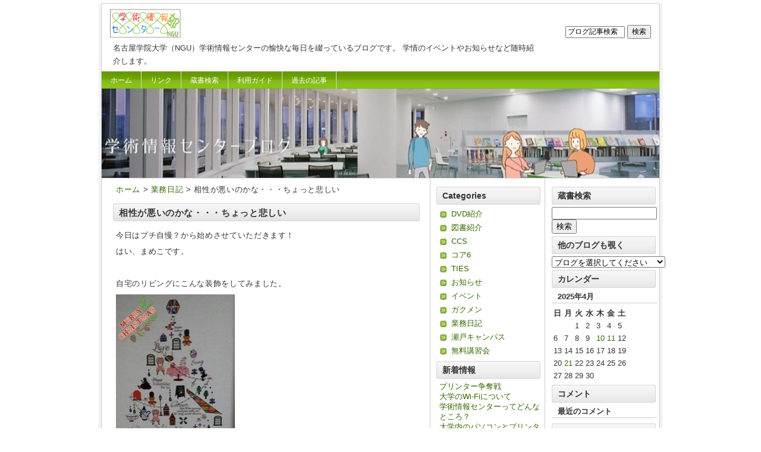

--- FILE ---
content_type: text/html
request_url: http://blog.ngu.ac.jp/gkjblg/2015/12/post-1000.html
body_size: 7260
content:
<?xml version="1.0" encoding="UTF-8"?>
<!DOCTYPE html PUBLIC "-//W3C//DTD XHTML 1.0 Transitional//EN" "http://www.w3.org/TR/xhtml1/DTD/xhtml1-transitional.dtd">
<html xmlns="http://www.w3.org/1999/xhtml" xml:lang="ja" lang="ja" id="sixapart-standard">
<head>
    <meta http-equiv="Content-Type" content="text/html; charset=UTF-8" />
    <meta http-equiv="Content-Style-Type" content="text/css" />
    <meta http-equiv="Content-Script-Type" content="text/javascript" />
    <meta name="generator" content="Movable Type Pro" />
    
    <link rel="stylesheet" href="https://blog.ngu.ac.jp/gkjblg/styles.css" type="text/css" />





    <link rel="index" href="https://blog.ngu.ac.jp/gkjblg/archives.html" />
    <link rel="prev" href="https://blog.ngu.ac.jp/gkjblg/2015/12/post-999.html" title="デコレーションの日々" />
    <link rel="next" href="https://blog.ngu.ac.jp/gkjblg/2015/12/post-1001.html" title="コア６≪１２月版≫" />
    
    <script type="text/javascript" src="https://blog.ngu.ac.jp/gkjblg/mt.js"></script>

    <meta name="description" content="今日はプチ自慢？から始めさせていただきます！ はい、まめこです。 &nbsp; ..." />
    <meta name="keywords" content="名古屋学院大学,NGU,ngu,学術情報センター,学術情報センター部,学情,学情ブログ,名学,名院大,大学ブログ" />
    <meta name="author" content="名古屋学院大学　学術情報センター" />
    <link rev="made" href="mailto:メールアドレス" />
    <title>相性が悪いのかな・・・ちょっと悲しい - 名古屋学院大学　学術情報センター部（ブログ）</title>









<script>
  (function(i,s,o,g,r,a,m){i['GoogleAnalyticsObject']=r;i[r]=i[r]||function(){
  (i[r].q=i[r].q||[]).push(arguments)},i[r].l=1*new Date();a=s.createElement(o),
  m=s.getElementsByTagName(o)[0];a.async=1;a.src=g;m.parentNode.insertBefore(a,m)
  })(window,document,'script','//www.google-analytics.com/analytics.js','ga');

  ga('create', 'UA-46680425-1', 'ngu.ac.jp');
  ga('send', 'pageview');

</script>

</head>
<body onload="individualArchivesOnLoad(commenter_name)">
<!-- @Style license ID.0445 -->


<!-- container -->

<div id="container">
<!-- header -->

<div id="header">
<div id="banner">
<h1><a href="https://blog.ngu.ac.jp/gkjblg/" accesskey="1" title="名古屋学院大学　学術情報センター部（ブログ）"><img src="https://blog.ngu.ac.jp/gkjblg/logo.gif" alt="名古屋学院大学　学術情報センター部（ブログ）" width="120" height="50" /></a></h1>
<div class="description">
名古屋学院大学（NGU）学術情報センターの愉快な毎日を綴っているブログです。
学情のイベントやお知らせなど随時紹介します。
<ul class="skip">
<li><a href="#main" title="ナビゲーションを飛ばして本文に進みます">本文へジャンプ</a></li>
<li><a href="#sub1" title="このページに関連するメニューに進みます">メニューへジャンプ</a></li>
<li><a href="#sub2" title="その他の情報メニューに進みます">その他の情報メニューへジャンプ</a></li>
<li><a href="#footer" title="著作権情報など記述されている文責へ進みます">文責へジャンプ</a></li>
</ul>
</div>
</div>
<div id="searchbox">
<div class="pad">
<form method="get" action="https://blog.ngu.ac.jp/mt/mt-search.cgi">
<p><input type="hidden" name="IncludeBlogs" value="55" />
<label for="search" accesskey="7">このサイトの検索</label>
<input id="search" name="search" size="12" value="ブログ記事検索" tabindex="8" />
<input type="submit" value="検索" tabindex="9" accesskey="z" /></p>
</form>
</div>
</div>
</div>

<!-- header end -->
<!-- Navigation -->
<div class="skip"><a href="#main">ナビゲーションを読み飛ばす</a></div> 
<div id="navi">
<div class="pad">
<map id="Navigation" name="Navigation" title="Navigation">
<ul>
         <li><a href="https://blog.ngu.ac.jp/gkjblg/" title="ホーム">ホーム</a></li>
         
         <li><a href="https://blog.ngu.ac.jp/gkjblg/post.html" title="リンク">リンク</a></li>
              
         <li><a href="https://blog.ngu.ac.jp/gkjblg/law.html" title="蔵書検索">蔵書検索</a></li>
              
         <li><a href="https://blog.ngu.ac.jp/gkjblg/guide.html" title="利用ガイド">利用ガイド</a></li>
         
         <li><a href="https://blog.ngu.ac.jp/gkjblg/archives.html" title="過去の記事">過去の記事</a></li>

                                            </ul>

</map>
</div>
</div>
<!-- Navigation end -->

<!-- image -->
<div id="image">名古屋学院大学　学術情報センター部（ブログ）:名古屋学院大学（NGU）学術情報センターの愉快な毎日を綴っているブログです。
学情のイベントやお知らせなど随時紹介します。</div>
<!-- image end -->
<hr />

<div id="content">
<!-- main -->
<div id="main">
<!-- pad -->
<div class="pad">



<p>

<a href="https://blog.ngu.ac.jp/gkjblg/" title="ホーム">ホーム</a>
&gt;
<a href="https://blog.ngu.ac.jp/gkjblg/cat154/">業務日記</a>

&gt;
相性が悪いのかな・・・ちょっと悲しい
</p>

<h2 id="entry-7380">相性が悪いのかな・・・ちょっと悲しい</h2>


<p>今日はプチ自慢？から始めさせていただきます！</p>
<p>はい、まめこです。</p>
<p>&nbsp;</p>
<p>自宅のリビングにこんな装飾をしてみました。</p>
<p><a onclick="window.open('http://blog.ngu.ac.jp/gkjblg/assets_c/2015/12/chistmastree-14008.html','popup','width=608,height=960,scrollbars=no,resizable=no,toolbar=no,directories=no,location=no,menubar=no,status=no,left=0,top=0'); return false" href="http://blog.ngu.ac.jp/gkjblg/assets_c/2015/12/chistmastree-14008.html"><img class="mt-image-left" style="FLOAT: left; MARGIN: 0px 20px 20px 0px" alt="chistmastree.jpg" src="http://blog.ngu.ac.jp/gkjblg/assets_c/2015/12/chistmastree-thumb-200x315-14008.jpg" width="200" height="315" /></a></p>
<p>&nbsp;</p>
<p>&nbsp;</p>
<p>&nbsp;</p>
<p>&nbsp;</p>
<p>&nbsp;</p>
<p>&nbsp;</p>
<p>&nbsp;</p>
<p>&nbsp;</p>
<p>&nbsp;</p>
<p>&nbsp;</p>
<p>&nbsp;</p>
<p>&nbsp;</p>
<p>&nbsp;</p>
<p>（Merry Christmasの文字は違いますが）</p>
<p>ウォールステッカーと星形チェーンを壁面に貼って</p>
<p>ツリーっぽくしてみました！！</p>
<p>写真がなかなかショボい・・・(・´▲`・)</p>
<p>ぜーんぶ百円均一の商品なので数百円のお買いものでした。</p>
<p>&nbsp;</p>
<p>さて、タイトルにある相性について。</p>
<p>DVDをね、学情でね、借りてね、見てたらね、</p>
<p>途中で止まるわけですよ！！</p>
<p>今のところ打率は5割・・・</p>
<p>結構な割合で止まってしまうDVDに出会います。</p>
<p>家のデッキとの相性が悪いのかな～。</p>
<p>しかし、他の利用者さんも同じ状況に陥るかも！</p>
<p>と思い、今日はDVDのお掃除Dayです。</p>
<p>&nbsp;</p>
<p>傷のひどいものは緊急補修をし・・・</p>
<p>手垢やらで汚れがいっぱいの物は拭き拭き・・・。</p>
<p>これで少しでも改善されていると良いですが。</p>
<p>どうかな～。ちゃんと再生するかな～。</p>
<p>&nbsp;</p>
<p>もし、皆さんが借りて行かれたもので</p>
<p>再生不可であったり途中で動作が止まってしまったら</p>
<p>遠慮くな返却時におっしゃってくださいね。</p>
<p>その時はまた、まめこがキレイにお掃除しますよ。</p>
<p>&nbsp;</p>
<p>昨日、タイムセールで買ったたこ焼きがおいしかったので</p>
<p>ちょっとご機嫌のまめこでした。</p>
<p>&nbsp;</p>
<p>名古屋の学生サポーター☆★まめこ★☆</p>





<p class="posted">

2015年12月18日 学生TA
| <a class="permalink" href="https://blog.ngu.ac.jp/gkjblg/2015/12/post-1000.html" title="Permalink to this entry:相性が悪いのかな・・・ちょっと悲しい">個別ページ</a>


</p>








</div>
<!-- pad end -->
</div>
<!-- main end -->
</div>
<!-- content end -->

<hr />

<!-- sub -->

<div id="sub1">
<div class="pad">
<h2>Categories</h2>
<div id="categories">
<ul>
<li><a href="https://blog.ngu.ac.jp/gkjblg/dvd/" title="">DVD紹介</a>
</li>

<li><a href="https://blog.ngu.ac.jp/gkjblg/cat288/" title="">図書紹介</a>
</li>

<li><a href="https://blog.ngu.ac.jp/gkjblg/ccs/" title="">CCS</a>
</li>

<li><a href="https://blog.ngu.ac.jp/gkjblg/cat306/" title="">コア6</a>
</li>

<li><a href="https://blog.ngu.ac.jp/gkjblg/ties/" title="">TIES</a>
</li>

<li><a href="https://blog.ngu.ac.jp/gkjblg/cat146/" title="">お知らせ</a>
</li>

<li><a href="https://blog.ngu.ac.jp/gkjblg/cat145/" title="">イベント</a>
</li>

<li><a href="https://blog.ngu.ac.jp/gkjblg/cat285/" title="">ガクメン</a>
</li>

<li><a href="https://blog.ngu.ac.jp/gkjblg/cat154/" title="">業務日記</a>
</li>

<li><a href="https://blog.ngu.ac.jp/gkjblg/cat184/" title="">瀬戸キャンパス</a>
</li>

<li><a href="https://blog.ngu.ac.jp/gkjblg/cat169/" title="">無料講習会</a>
</li>
</ul>
</div>





<h2>新着情報</h2>
<ul>

<li><a href="https://blog.ngu.ac.jp/gkjblg/2025/04/post-1690.html" title="プリンター争奪戦">プリンター争奪戦</a></li>

<li><a href="https://blog.ngu.ac.jp/gkjblg/2025/04/wi-fi.html" title="大学のWi-Fiについて">大学のWi-Fiについて</a></li>

<li><a href="https://blog.ngu.ac.jp/gkjblg/2025/04/post-1689.html" title="学術情報センターってどんなところ？">学術情報センターってどんなところ？</a></li>

<li><a href="https://blog.ngu.ac.jp/gkjblg/2025/02/post-1688.html" title="大学内のパソコンとプリンターが新しくなります！">大学内のパソコンとプリンターが新しくなります！</a></li>

<li><a href="https://blog.ngu.ac.jp/gkjblg/2025/01/post-1687.html" title="天使は悪魔かもしれない">天使は悪魔かもしれない</a></li>

<li><a href="https://blog.ngu.ac.jp/gkjblg/2025/01/post-1686.html" title="砂漠の英雄">砂漠の英雄</a></li>

<li><a href="https://blog.ngu.ac.jp/gkjblg/2025/01/post-1685.html" title="敵はエイリアン">敵はエイリアン</a></li>

<li><a href="https://blog.ngu.ac.jp/gkjblg/2025/01/post-1684.html" title="独裁者の最後とは">独裁者の最後とは</a></li>

<li><a href="https://blog.ngu.ac.jp/gkjblg/2025/01/post-1683.html" title="銀行内戦のサスペンス映画">銀行内戦のサスペンス映画</a></li>

<li><a href="https://blog.ngu.ac.jp/gkjblg/2025/01/post-1682.html" title="『ラストマイル』">『ラストマイル』</a></li>

</ul>




<h2>他ブログ新着記事(4738)</h2><ul><li><a href="https://blog.ngu.ac.jp/dokusho/2025/04/post-2125.html">瀬戸図書館企画展示『裏側からスポーツを観る』開催中</a> (04/04)</li><li><a href="https://blog.ngu.ac.jp/dokusho/2025/04/post-2124.html">ひびのライブラリー ミニ展示「春ノコトハジメ」開催中</a> (04/03)</li><li><a href="https://blog.ngu.ac.jp/dokusho/2025/04/post-2123.html">コンセントが増えました！</a> (04/11)</li><li><a href="https://blog.ngu.ac.jp/dokusho/2025/03/lgbtq.html">しろとり図書館ミニ展示「LGBTQ＋ ～わたしは、わたし～」展を開催中です</a> (03/28)</li><li><a href="https://blog.ngu.ac.jp/dokusho/2025/04/post-2122.html">★「十冊十色展」開催です★</a> (04/08)</li><li><a href="https://blog.ngu.ac.jp/dokusho/2025/04/post-2100.html">今が一番輝く季節　姥ざかり</a> (04/22)</li><li><a href="https://blog.ngu.ac.jp/dokusho/2025/04/post-2094.html">『中学生日記』の思い出♪</a> (04/15)</li><li><a href="https://blog.ngu.ac.jp/dokusho/2025/04/post-2092.html">告白撃</a> (04/18)</li></ul>









<h2>月別アーカイブ</h2>
<div class="widget-archives widget">
   <h3 class="widget-header"><a href="https://blog.ngu.ac.jp/gkjblg/archives.html">アーカイブ</a></h3>
   <div class="widget-content">
   
      <ul class="widget-list">
         <li class="widget-list-item"><a href="https://blog.ngu.ac.jp/gkjblg/2025/04/">2025年4月</a></li>
      
   
      
         <li class="widget-list-item"><a href="https://blog.ngu.ac.jp/gkjblg/2025/02/">2025年2月</a></li>
      
   
      
         <li class="widget-list-item"><a href="https://blog.ngu.ac.jp/gkjblg/2025/01/">2025年1月</a></li>
      
   
      
         <li class="widget-list-item"><a href="https://blog.ngu.ac.jp/gkjblg/2024/12/">2024年12月</a></li>
      
   
      
         <li class="widget-list-item"><a href="https://blog.ngu.ac.jp/gkjblg/2024/11/">2024年11月</a></li>
      
   
      
         <li class="widget-list-item"><a href="https://blog.ngu.ac.jp/gkjblg/2024/10/">2024年10月</a></li>
      
   
      
         <li class="widget-list-item"><a href="https://blog.ngu.ac.jp/gkjblg/2024/09/">2024年9月</a></li>
      
   
      
         <li class="widget-list-item"><a href="https://blog.ngu.ac.jp/gkjblg/2024/08/">2024年8月</a></li>
      
   
      
         <li class="widget-list-item"><a href="https://blog.ngu.ac.jp/gkjblg/2024/07/">2024年7月</a></li>
      
   
      
         <li class="widget-list-item"><a href="https://blog.ngu.ac.jp/gkjblg/2024/06/">2024年6月</a></li>
      
   
      
         <li class="widget-list-item"><a href="https://blog.ngu.ac.jp/gkjblg/2024/05/">2024年5月</a></li>
      
   
      
         <li class="widget-list-item"><a href="https://blog.ngu.ac.jp/gkjblg/2024/04/">2024年4月</a></li>
      
   
      
         <li class="widget-list-item"><a href="https://blog.ngu.ac.jp/gkjblg/2024/01/">2024年1月</a></li>
      
   
      
         <li class="widget-list-item"><a href="https://blog.ngu.ac.jp/gkjblg/2023/12/">2023年12月</a></li>
      
   
      
         <li class="widget-list-item"><a href="https://blog.ngu.ac.jp/gkjblg/2023/11/">2023年11月</a></li>
      
   
      
         <li class="widget-list-item"><a href="https://blog.ngu.ac.jp/gkjblg/2023/10/">2023年10月</a></li>
      
   
      
         <li class="widget-list-item"><a href="https://blog.ngu.ac.jp/gkjblg/2023/09/">2023年9月</a></li>
      
   
      
         <li class="widget-list-item"><a href="https://blog.ngu.ac.jp/gkjblg/2023/08/">2023年8月</a></li>
      
   
      
         <li class="widget-list-item"><a href="https://blog.ngu.ac.jp/gkjblg/2023/07/">2023年7月</a></li>
      
   
      
         <li class="widget-list-item"><a href="https://blog.ngu.ac.jp/gkjblg/2023/06/">2023年6月</a></li>
      
   
      
         <li class="widget-list-item"><a href="https://blog.ngu.ac.jp/gkjblg/2023/05/">2023年5月</a></li>
      
   
      
         <li class="widget-list-item"><a href="https://blog.ngu.ac.jp/gkjblg/2023/04/">2023年4月</a></li>
      
   
      
         <li class="widget-list-item"><a href="https://blog.ngu.ac.jp/gkjblg/2023/03/">2023年3月</a></li>
      
   
      
         <li class="widget-list-item"><a href="https://blog.ngu.ac.jp/gkjblg/2023/02/">2023年2月</a></li>
      
   
      
         <li class="widget-list-item"><a href="https://blog.ngu.ac.jp/gkjblg/2023/01/">2023年1月</a></li>
      
   
      
         <li class="widget-list-item"><a href="https://blog.ngu.ac.jp/gkjblg/2022/12/">2022年12月</a></li>
      
   
      
         <li class="widget-list-item"><a href="https://blog.ngu.ac.jp/gkjblg/2022/11/">2022年11月</a></li>
      
   
      
         <li class="widget-list-item"><a href="https://blog.ngu.ac.jp/gkjblg/2022/10/">2022年10月</a></li>
      
   
      
         <li class="widget-list-item"><a href="https://blog.ngu.ac.jp/gkjblg/2022/08/">2022年8月</a></li>
      
   
      
         <li class="widget-list-item"><a href="https://blog.ngu.ac.jp/gkjblg/2022/07/">2022年7月</a></li>
      
   
      
         <li class="widget-list-item"><a href="https://blog.ngu.ac.jp/gkjblg/2022/06/">2022年6月</a></li>
      
   
      
         <li class="widget-list-item"><a href="https://blog.ngu.ac.jp/gkjblg/2022/05/">2022年5月</a></li>
      
   
      
         <li class="widget-list-item"><a href="https://blog.ngu.ac.jp/gkjblg/2022/04/">2022年4月</a></li>
      
   
      
         <li class="widget-list-item"><a href="https://blog.ngu.ac.jp/gkjblg/2022/02/">2022年2月</a></li>
      
   
      
         <li class="widget-list-item"><a href="https://blog.ngu.ac.jp/gkjblg/2022/01/">2022年1月</a></li>
      
   
      
         <li class="widget-list-item"><a href="https://blog.ngu.ac.jp/gkjblg/2021/12/">2021年12月</a></li>
      
   
      
         <li class="widget-list-item"><a href="https://blog.ngu.ac.jp/gkjblg/2021/11/">2021年11月</a></li>
      
   
      
         <li class="widget-list-item"><a href="https://blog.ngu.ac.jp/gkjblg/2021/10/">2021年10月</a></li>
      
   
      
         <li class="widget-list-item"><a href="https://blog.ngu.ac.jp/gkjblg/2021/09/">2021年9月</a></li>
      
   
      
         <li class="widget-list-item"><a href="https://blog.ngu.ac.jp/gkjblg/2021/06/">2021年6月</a></li>
      
   
      
         <li class="widget-list-item"><a href="https://blog.ngu.ac.jp/gkjblg/2021/05/">2021年5月</a></li>
      
   
      
         <li class="widget-list-item"><a href="https://blog.ngu.ac.jp/gkjblg/2021/04/">2021年4月</a></li>
      
   
      
         <li class="widget-list-item"><a href="https://blog.ngu.ac.jp/gkjblg/2021/03/">2021年3月</a></li>
      
   
      
         <li class="widget-list-item"><a href="https://blog.ngu.ac.jp/gkjblg/2021/01/">2021年1月</a></li>
      
   
      
         <li class="widget-list-item"><a href="https://blog.ngu.ac.jp/gkjblg/2020/12/">2020年12月</a></li>
      
   
      
         <li class="widget-list-item"><a href="https://blog.ngu.ac.jp/gkjblg/2020/11/">2020年11月</a></li>
      
   
      
         <li class="widget-list-item"><a href="https://blog.ngu.ac.jp/gkjblg/2020/10/">2020年10月</a></li>
      
   
      
         <li class="widget-list-item"><a href="https://blog.ngu.ac.jp/gkjblg/2020/09/">2020年9月</a></li>
      
   
      
         <li class="widget-list-item"><a href="https://blog.ngu.ac.jp/gkjblg/2020/07/">2020年7月</a></li>
      
   
      
         <li class="widget-list-item"><a href="https://blog.ngu.ac.jp/gkjblg/2020/06/">2020年6月</a></li>
      
   
      
         <li class="widget-list-item"><a href="https://blog.ngu.ac.jp/gkjblg/2020/04/">2020年4月</a></li>
      
   
      
         <li class="widget-list-item"><a href="https://blog.ngu.ac.jp/gkjblg/2020/03/">2020年3月</a></li>
      
   
      
         <li class="widget-list-item"><a href="https://blog.ngu.ac.jp/gkjblg/2020/02/">2020年2月</a></li>
      
   
      
         <li class="widget-list-item"><a href="https://blog.ngu.ac.jp/gkjblg/2020/01/">2020年1月</a></li>
      
   
      
         <li class="widget-list-item"><a href="https://blog.ngu.ac.jp/gkjblg/2019/12/">2019年12月</a></li>
      
   
      
         <li class="widget-list-item"><a href="https://blog.ngu.ac.jp/gkjblg/2019/11/">2019年11月</a></li>
      
   
      
         <li class="widget-list-item"><a href="https://blog.ngu.ac.jp/gkjblg/2019/10/">2019年10月</a></li>
      
   
      
         <li class="widget-list-item"><a href="https://blog.ngu.ac.jp/gkjblg/2019/09/">2019年9月</a></li>
      
   
      
         <li class="widget-list-item"><a href="https://blog.ngu.ac.jp/gkjblg/2019/08/">2019年8月</a></li>
      
   
      
         <li class="widget-list-item"><a href="https://blog.ngu.ac.jp/gkjblg/2019/07/">2019年7月</a></li>
      
   
      
         <li class="widget-list-item"><a href="https://blog.ngu.ac.jp/gkjblg/2019/06/">2019年6月</a></li>
      
   
      
         <li class="widget-list-item"><a href="https://blog.ngu.ac.jp/gkjblg/2019/05/">2019年5月</a></li>
      
   
      
         <li class="widget-list-item"><a href="https://blog.ngu.ac.jp/gkjblg/2019/04/">2019年4月</a></li>
      
   
      
         <li class="widget-list-item"><a href="https://blog.ngu.ac.jp/gkjblg/2019/03/">2019年3月</a></li>
      
   
      
         <li class="widget-list-item"><a href="https://blog.ngu.ac.jp/gkjblg/2019/02/">2019年2月</a></li>
      
   
      
         <li class="widget-list-item"><a href="https://blog.ngu.ac.jp/gkjblg/2019/01/">2019年1月</a></li>
      
   
      
         <li class="widget-list-item"><a href="https://blog.ngu.ac.jp/gkjblg/2018/12/">2018年12月</a></li>
      
   
      
         <li class="widget-list-item"><a href="https://blog.ngu.ac.jp/gkjblg/2018/11/">2018年11月</a></li>
      
   
      
         <li class="widget-list-item"><a href="https://blog.ngu.ac.jp/gkjblg/2018/10/">2018年10月</a></li>
      
   
      
         <li class="widget-list-item"><a href="https://blog.ngu.ac.jp/gkjblg/2018/09/">2018年9月</a></li>
      
   
      
         <li class="widget-list-item"><a href="https://blog.ngu.ac.jp/gkjblg/2018/08/">2018年8月</a></li>
      
   
      
         <li class="widget-list-item"><a href="https://blog.ngu.ac.jp/gkjblg/2018/07/">2018年7月</a></li>
      
   
      
         <li class="widget-list-item"><a href="https://blog.ngu.ac.jp/gkjblg/2018/06/">2018年6月</a></li>
      
   
      
         <li class="widget-list-item"><a href="https://blog.ngu.ac.jp/gkjblg/2018/05/">2018年5月</a></li>
      
   
      
         <li class="widget-list-item"><a href="https://blog.ngu.ac.jp/gkjblg/2018/04/">2018年4月</a></li>
      
   
      
         <li class="widget-list-item"><a href="https://blog.ngu.ac.jp/gkjblg/2018/03/">2018年3月</a></li>
      
   
      
         <li class="widget-list-item"><a href="https://blog.ngu.ac.jp/gkjblg/2018/02/">2018年2月</a></li>
      
   
      
         <li class="widget-list-item"><a href="https://blog.ngu.ac.jp/gkjblg/2018/01/">2018年1月</a></li>
      
   
      
         <li class="widget-list-item"><a href="https://blog.ngu.ac.jp/gkjblg/2017/12/">2017年12月</a></li>
      
   
      
         <li class="widget-list-item"><a href="https://blog.ngu.ac.jp/gkjblg/2017/11/">2017年11月</a></li>
      
   
      
         <li class="widget-list-item"><a href="https://blog.ngu.ac.jp/gkjblg/2017/10/">2017年10月</a></li>
      
   
      
         <li class="widget-list-item"><a href="https://blog.ngu.ac.jp/gkjblg/2017/09/">2017年9月</a></li>
      
   
      
         <li class="widget-list-item"><a href="https://blog.ngu.ac.jp/gkjblg/2017/08/">2017年8月</a></li>
      
   
      
         <li class="widget-list-item"><a href="https://blog.ngu.ac.jp/gkjblg/2017/07/">2017年7月</a></li>
      
   
      
         <li class="widget-list-item"><a href="https://blog.ngu.ac.jp/gkjblg/2017/06/">2017年6月</a></li>
      
   
      
         <li class="widget-list-item"><a href="https://blog.ngu.ac.jp/gkjblg/2017/05/">2017年5月</a></li>
      
   
      
         <li class="widget-list-item"><a href="https://blog.ngu.ac.jp/gkjblg/2017/04/">2017年4月</a></li>
      
   
      
         <li class="widget-list-item"><a href="https://blog.ngu.ac.jp/gkjblg/2017/03/">2017年3月</a></li>
      
   
      
         <li class="widget-list-item"><a href="https://blog.ngu.ac.jp/gkjblg/2017/02/">2017年2月</a></li>
      
   
      
         <li class="widget-list-item"><a href="https://blog.ngu.ac.jp/gkjblg/2017/01/">2017年1月</a></li>
      
   
      
         <li class="widget-list-item"><a href="https://blog.ngu.ac.jp/gkjblg/2016/12/">2016年12月</a></li>
      
   
      
         <li class="widget-list-item"><a href="https://blog.ngu.ac.jp/gkjblg/2016/11/">2016年11月</a></li>
      
   
      
         <li class="widget-list-item"><a href="https://blog.ngu.ac.jp/gkjblg/2016/10/">2016年10月</a></li>
      
   
      
         <li class="widget-list-item"><a href="https://blog.ngu.ac.jp/gkjblg/2016/09/">2016年9月</a></li>
      
   
      
         <li class="widget-list-item"><a href="https://blog.ngu.ac.jp/gkjblg/2016/08/">2016年8月</a></li>
      
   
      
         <li class="widget-list-item"><a href="https://blog.ngu.ac.jp/gkjblg/2016/07/">2016年7月</a></li>
      
   
      
         <li class="widget-list-item"><a href="https://blog.ngu.ac.jp/gkjblg/2016/06/">2016年6月</a></li>
      
   
      
         <li class="widget-list-item"><a href="https://blog.ngu.ac.jp/gkjblg/2016/05/">2016年5月</a></li>
      
   
      
         <li class="widget-list-item"><a href="https://blog.ngu.ac.jp/gkjblg/2016/04/">2016年4月</a></li>
      
   
      
         <li class="widget-list-item"><a href="https://blog.ngu.ac.jp/gkjblg/2016/03/">2016年3月</a></li>
      
   
      
         <li class="widget-list-item"><a href="https://blog.ngu.ac.jp/gkjblg/2016/02/">2016年2月</a></li>
      
   
      
         <li class="widget-list-item"><a href="https://blog.ngu.ac.jp/gkjblg/2016/01/">2016年1月</a></li>
      
   
      
         <li class="widget-list-item"><a href="https://blog.ngu.ac.jp/gkjblg/2015/12/">2015年12月</a></li>
      
   
      
         <li class="widget-list-item"><a href="https://blog.ngu.ac.jp/gkjblg/2015/11/">2015年11月</a></li>
      
   
      
         <li class="widget-list-item"><a href="https://blog.ngu.ac.jp/gkjblg/2015/10/">2015年10月</a></li>
      
   
      
         <li class="widget-list-item"><a href="https://blog.ngu.ac.jp/gkjblg/2015/09/">2015年9月</a></li>
      
   
      
         <li class="widget-list-item"><a href="https://blog.ngu.ac.jp/gkjblg/2015/08/">2015年8月</a></li>
      
   
      
         <li class="widget-list-item"><a href="https://blog.ngu.ac.jp/gkjblg/2015/07/">2015年7月</a></li>
      
   
      
         <li class="widget-list-item"><a href="https://blog.ngu.ac.jp/gkjblg/2015/06/">2015年6月</a></li>
      
   
      
         <li class="widget-list-item"><a href="https://blog.ngu.ac.jp/gkjblg/2015/05/">2015年5月</a></li>
      
   
      
         <li class="widget-list-item"><a href="https://blog.ngu.ac.jp/gkjblg/2015/04/">2015年4月</a></li>
      
   
      
         <li class="widget-list-item"><a href="https://blog.ngu.ac.jp/gkjblg/2015/03/">2015年3月</a></li>
      
   
      
         <li class="widget-list-item"><a href="https://blog.ngu.ac.jp/gkjblg/2015/02/">2015年2月</a></li>
      
   
      
         <li class="widget-list-item"><a href="https://blog.ngu.ac.jp/gkjblg/2015/01/">2015年1月</a></li>
      
   
      
         <li class="widget-list-item"><a href="https://blog.ngu.ac.jp/gkjblg/2014/12/">2014年12月</a></li>
      
   
      
         <li class="widget-list-item"><a href="https://blog.ngu.ac.jp/gkjblg/2014/11/">2014年11月</a></li>
      
   
      
         <li class="widget-list-item"><a href="https://blog.ngu.ac.jp/gkjblg/2014/10/">2014年10月</a></li>
      
   
      
         <li class="widget-list-item"><a href="https://blog.ngu.ac.jp/gkjblg/2014/09/">2014年9月</a></li>
      
   
      
         <li class="widget-list-item"><a href="https://blog.ngu.ac.jp/gkjblg/2014/08/">2014年8月</a></li>
      
   
      
         <li class="widget-list-item"><a href="https://blog.ngu.ac.jp/gkjblg/2014/07/">2014年7月</a></li>
      
   
      
         <li class="widget-list-item"><a href="https://blog.ngu.ac.jp/gkjblg/2014/06/">2014年6月</a></li>
      
   
      
         <li class="widget-list-item"><a href="https://blog.ngu.ac.jp/gkjblg/2014/05/">2014年5月</a></li>
      
   
      
         <li class="widget-list-item"><a href="https://blog.ngu.ac.jp/gkjblg/2014/04/">2014年4月</a></li>
      
   
      
         <li class="widget-list-item"><a href="https://blog.ngu.ac.jp/gkjblg/2014/03/">2014年3月</a></li>
      
   
      
         <li class="widget-list-item"><a href="https://blog.ngu.ac.jp/gkjblg/2014/02/">2014年2月</a></li>
      
   
      
         <li class="widget-list-item"><a href="https://blog.ngu.ac.jp/gkjblg/2014/01/">2014年1月</a></li>
      
   
      
         <li class="widget-list-item"><a href="https://blog.ngu.ac.jp/gkjblg/2013/12/">2013年12月</a></li>
      
   
      
         <li class="widget-list-item"><a href="https://blog.ngu.ac.jp/gkjblg/2013/11/">2013年11月</a></li>
      
   
      
         <li class="widget-list-item"><a href="https://blog.ngu.ac.jp/gkjblg/2013/10/">2013年10月</a></li>
      
   
      
         <li class="widget-list-item"><a href="https://blog.ngu.ac.jp/gkjblg/2013/09/">2013年9月</a></li>
      
   
      
         <li class="widget-list-item"><a href="https://blog.ngu.ac.jp/gkjblg/2013/08/">2013年8月</a></li>
      
   
      
         <li class="widget-list-item"><a href="https://blog.ngu.ac.jp/gkjblg/2013/07/">2013年7月</a></li>
      
   
      
         <li class="widget-list-item"><a href="https://blog.ngu.ac.jp/gkjblg/2013/06/">2013年6月</a></li>
      
   
      
         <li class="widget-list-item"><a href="https://blog.ngu.ac.jp/gkjblg/2013/05/">2013年5月</a></li>
      
   
      
         <li class="widget-list-item"><a href="https://blog.ngu.ac.jp/gkjblg/2013/04/">2013年4月</a></li>
      
   
      
         <li class="widget-list-item"><a href="https://blog.ngu.ac.jp/gkjblg/2013/03/">2013年3月</a></li>
      
   
      
         <li class="widget-list-item"><a href="https://blog.ngu.ac.jp/gkjblg/2013/02/">2013年2月</a></li>
      
   
      
         <li class="widget-list-item"><a href="https://blog.ngu.ac.jp/gkjblg/2013/01/">2013年1月</a></li>
      
   
      
         <li class="widget-list-item"><a href="https://blog.ngu.ac.jp/gkjblg/2012/12/">2012年12月</a></li>
      
   
      
         <li class="widget-list-item"><a href="https://blog.ngu.ac.jp/gkjblg/2012/11/">2012年11月</a></li>
      
   
      
         <li class="widget-list-item"><a href="https://blog.ngu.ac.jp/gkjblg/2012/10/">2012年10月</a></li>
      
   
      
         <li class="widget-list-item"><a href="https://blog.ngu.ac.jp/gkjblg/2012/09/">2012年9月</a></li>
      
   
      
         <li class="widget-list-item"><a href="https://blog.ngu.ac.jp/gkjblg/2012/08/">2012年8月</a></li>
      
   
      
         <li class="widget-list-item"><a href="https://blog.ngu.ac.jp/gkjblg/2012/07/">2012年7月</a></li>
      
   
      
         <li class="widget-list-item"><a href="https://blog.ngu.ac.jp/gkjblg/2012/06/">2012年6月</a></li>
      
   
      
         <li class="widget-list-item"><a href="https://blog.ngu.ac.jp/gkjblg/2012/05/">2012年5月</a></li>
      
   
      
         <li class="widget-list-item"><a href="https://blog.ngu.ac.jp/gkjblg/2012/04/">2012年4月</a></li>
      
   
      
         <li class="widget-list-item"><a href="https://blog.ngu.ac.jp/gkjblg/2012/03/">2012年3月</a></li>
      
   
      
         <li class="widget-list-item"><a href="https://blog.ngu.ac.jp/gkjblg/2012/02/">2012年2月</a></li>
      
   
      
         <li class="widget-list-item"><a href="https://blog.ngu.ac.jp/gkjblg/2012/01/">2012年1月</a></li>
      
   
      
         <li class="widget-list-item"><a href="https://blog.ngu.ac.jp/gkjblg/2011/12/">2011年12月</a></li>
      
   
      
         <li class="widget-list-item"><a href="https://blog.ngu.ac.jp/gkjblg/2011/11/">2011年11月</a></li>
      
   
      
         <li class="widget-list-item"><a href="https://blog.ngu.ac.jp/gkjblg/2011/10/">2011年10月</a></li>
      
   
      
         <li class="widget-list-item"><a href="https://blog.ngu.ac.jp/gkjblg/2011/09/">2011年9月</a></li>
      
   
      
         <li class="widget-list-item"><a href="https://blog.ngu.ac.jp/gkjblg/2011/08/">2011年8月</a></li>
      
   
      
         <li class="widget-list-item"><a href="https://blog.ngu.ac.jp/gkjblg/2011/07/">2011年7月</a></li>
      
   
      
         <li class="widget-list-item"><a href="https://blog.ngu.ac.jp/gkjblg/2011/06/">2011年6月</a></li>
      
   
      
         <li class="widget-list-item"><a href="https://blog.ngu.ac.jp/gkjblg/2011/05/">2011年5月</a></li>
      
   
      
         <li class="widget-list-item"><a href="https://blog.ngu.ac.jp/gkjblg/2011/04/">2011年4月</a></li>
      
   
      
         <li class="widget-list-item"><a href="https://blog.ngu.ac.jp/gkjblg/2011/03/">2011年3月</a></li>
      
   
      
         <li class="widget-list-item"><a href="https://blog.ngu.ac.jp/gkjblg/2011/02/">2011年2月</a></li>
      
   
      
         <li class="widget-list-item"><a href="https://blog.ngu.ac.jp/gkjblg/2011/01/">2011年1月</a></li>
      
   
      
         <li class="widget-list-item"><a href="https://blog.ngu.ac.jp/gkjblg/2010/12/">2010年12月</a></li>
      
   
      
         <li class="widget-list-item"><a href="https://blog.ngu.ac.jp/gkjblg/2010/11/">2010年11月</a></li>
      
   
      
         <li class="widget-list-item"><a href="https://blog.ngu.ac.jp/gkjblg/2010/10/">2010年10月</a></li>
      
   
      
         <li class="widget-list-item"><a href="https://blog.ngu.ac.jp/gkjblg/2010/09/">2010年9月</a></li>
      
   
      
         <li class="widget-list-item"><a href="https://blog.ngu.ac.jp/gkjblg/2010/08/">2010年8月</a></li>
      
   
      
         <li class="widget-list-item"><a href="https://blog.ngu.ac.jp/gkjblg/2010/07/">2010年7月</a></li>
      
   
      
         <li class="widget-list-item"><a href="https://blog.ngu.ac.jp/gkjblg/2010/06/">2010年6月</a></li>
      
   
      
         <li class="widget-list-item"><a href="https://blog.ngu.ac.jp/gkjblg/2010/05/">2010年5月</a></li>
      
   
      
         <li class="widget-list-item"><a href="https://blog.ngu.ac.jp/gkjblg/2010/04/">2010年4月</a></li>
      
   
      
         <li class="widget-list-item"><a href="https://blog.ngu.ac.jp/gkjblg/2010/03/">2010年3月</a></li>
      
   
      
         <li class="widget-list-item"><a href="https://blog.ngu.ac.jp/gkjblg/2010/02/">2010年2月</a></li>
      
   
      
         <li class="widget-list-item"><a href="https://blog.ngu.ac.jp/gkjblg/2010/01/">2010年1月</a></li>
      
   
      
         <li class="widget-list-item"><a href="https://blog.ngu.ac.jp/gkjblg/2009/12/">2009年12月</a></li>
      
   
      
         <li class="widget-list-item"><a href="https://blog.ngu.ac.jp/gkjblg/2009/11/">2009年11月</a></li>
      
   
      
         <li class="widget-list-item"><a href="https://blog.ngu.ac.jp/gkjblg/2009/10/">2009年10月</a></li>
      
   
      
         <li class="widget-list-item"><a href="https://blog.ngu.ac.jp/gkjblg/2009/09/">2009年9月</a></li>
      
   
      
         <li class="widget-list-item"><a href="https://blog.ngu.ac.jp/gkjblg/2009/08/">2009年8月</a></li>
      
   
      
         <li class="widget-list-item"><a href="https://blog.ngu.ac.jp/gkjblg/2009/07/">2009年7月</a></li>
      
   
      
         <li class="widget-list-item"><a href="https://blog.ngu.ac.jp/gkjblg/2009/06/">2009年6月</a></li>
      
   
      
         <li class="widget-list-item"><a href="https://blog.ngu.ac.jp/gkjblg/2009/05/">2009年5月</a></li>
      
   
      
         <li class="widget-list-item"><a href="https://blog.ngu.ac.jp/gkjblg/2009/04/">2009年4月</a></li>
      
   
      
         <li class="widget-list-item"><a href="https://blog.ngu.ac.jp/gkjblg/2009/03/">2009年3月</a></li>
      
   
      
         <li class="widget-list-item"><a href="https://blog.ngu.ac.jp/gkjblg/2009/02/">2009年2月</a></li>
      
   
      
         <li class="widget-list-item"><a href="https://blog.ngu.ac.jp/gkjblg/2009/01/">2009年1月</a></li>
      
   
      
         <li class="widget-list-item"><a href="https://blog.ngu.ac.jp/gkjblg/2008/12/">2008年12月</a></li>
      
   
      
         <li class="widget-list-item"><a href="https://blog.ngu.ac.jp/gkjblg/2008/11/">2008年11月</a></li>
      
   
      
         <li class="widget-list-item"><a href="https://blog.ngu.ac.jp/gkjblg/2008/10/">2008年10月</a></li>
      
   
      
         <li class="widget-list-item"><a href="https://blog.ngu.ac.jp/gkjblg/2008/09/">2008年9月</a></li>
      </ul>
   
   </div>
</div>







</div>
</div>
<!-- sub1 end -->

<!-- sub2 -->
<div id="sub2">
<div class="pad">
<div class="module-tagcloud module">

<h2>蔵書検索</h2>
<form name="InputActionForm" method="post"
action="http://jupiter.ngu.ac.jp/mylimedio/search/search.do?mode=simp"
onsubmit="return false;" target="_blank" accept-charset="UTF-8"> <input type="text" name="keyword" value="" class="word"
id="keyword"size="20" >
<input type="submit" name="search" value="検索"
onclick="document.charset='UTF-8'; document.InputActionForm.submit();
document.charset='shift-jis';" />
<input type="hidden" name="keywordandor" value="and"> </form>


<h2>他のブログも覗く</h2>
<form id="selectmenu"> <select id="menu" onChange="location.href = value;">　　 <option value="http://blog.ngu.ac.jp/gkjblg/">ブログを選択してください</option> <option value="http://blog.ngu.ac.jp/president/">学長ブログ</option><option value="http://blog.ngu.ac.jp/setocareer/">瀬戸キャリアセンター</option> <option value="http://blog.ngu.ac.jp/nagoyacareer/">名古屋キャリアセンター</option> <option value="http://blog.ngu.ac.jp/shinto/">新棟建設ブログ</option> <option value="http://blog.ngu.ac.jp/clublog/">クラブブログ</option> <option value="http://blog.ngu.ac.jp/ciep/">留学生からの声</option> <option value="http://blog.ngu.ac.jp/se_talk/">瀬Ｔａｌｋブログ</option> <option value="http://blog.ngu.ac.jp/s-platz/">S-プラッツブログ</option> <option value="http://blog.ngu.ac.jp/dokusho/">読書ブログ「栞輪」</option> <option value="http://blog.ngu.ac.jp/daigakuin/">大学院ブログ</option> <option value="http://blog.ngu.ac.jp/chapel/">キリスト教センターブログ</option> <option value="http://blog.ngu.ac.jp/kgakusyu/">教育学習支援センターブログ</option></select></form>









<h2>カレンダー</h2>
<div class="widget-calendar widget">
<h3 class="widget-header">2025年4月</h3>
<div class="widget-content">
<table summary="ブログ記事へのリンクつきカレンダー">

    <tr>
        <th abbr="日曜日">日</th>
        <th abbr="月曜日">月</th>
        <th abbr="火曜日">火</th>
        <th abbr="水曜日">水</th>
        <th abbr="木曜日">木</th>
        <th abbr="金曜日">金</th>
        <th abbr="土曜日">土</th>
    </tr>
    
    <tr>
    <td>
    
    
    &nbsp;</td>
    
    
    
    <td>
    
    
    &nbsp;</td>
    
    
    
    <td>
    
    
    1
    
    </td>
    
    
    
    <td>
    
    
    2
    
    </td>
    
    
    
    <td>
    
    
    3
    
    </td>
    
    
    
    <td>
    
    
    4
    
    </td>
    
    
    
    <td>
    
    
    5
    
    </td>
    </tr>
    
    <tr>
    <td>
    
    
    6
    
    </td>
    
    
    
    <td>
    
    
    7
    
    </td>
    
    
    
    <td>
    
    
    8
    
    </td>
    
    
    
    <td>
    
    
    9
    
    </td>
    
    
    
    <td>
    
    
    <a href="https://blog.ngu.ac.jp/gkjblg/2025/04/post-1689.html">10</a>
    
    
    
    </td>
    
    
    
    <td>
    
    
    <a href="https://blog.ngu.ac.jp/gkjblg/2025/04/wi-fi.html">11</a>
    
    
    
    </td>
    
    
    
    <td>
    
    
    12
    
    </td>
    </tr>
    
    <tr>
    <td>
    
    
    13
    
    </td>
    
    
    
    <td>
    
    
    14
    
    </td>
    
    
    
    <td>
    
    
    15
    
    </td>
    
    
    
    <td>
    
    
    16
    
    </td>
    
    
    
    <td>
    
    
    17
    
    </td>
    
    
    
    <td>
    
    
    18
    
    </td>
    
    
    
    <td>
    
    
    19
    
    </td>
    </tr>
    
    <tr>
    <td>
    
    
    20
    
    </td>
    
    
    
    <td>
    
    
    <a href="https://blog.ngu.ac.jp/gkjblg/2025/04/post-1690.html">21</a>
    
    
    
    </td>
    
    
    
    <td>
    
    
    22
    
    </td>
    
    
    
    <td>
    
    
    23
    
    </td>
    
    
    
    <td>
    
    
    24
    
    </td>
    
    
    
    <td>
    
    
    25
    
    </td>
    
    
    
    <td>
    
    
    26
    
    </td>
    </tr>
    
    <tr>
    <td>
    
    
    27
    
    </td>
    
    
    
    <td>
    
    
    28
    
    </td>
    
    
    
    <td>
    
    
    29
    
    </td>
    
    
    
    <td>
    
    
    30
    
    </td>
    
    
    
    <td>
    
    
    &nbsp;</td>
    
    
    
    <td>
    
    
    &nbsp;</td>
    
    
    
    <td>
    
    
    &nbsp;</td>
    </tr>
    
</table>
</div>
</div>


<h2>コメント</h2>
<div class="widget-recent-comments widget">
  <h3 class="widget-header">最近のコメント</h3>
  <div class="widget-content">

  </div>
</div>





<h2 class="module-header">Entry Tag</h2>
<div class="module-content">
<ul class="module-list">

<li class="module-list-item taglevel5"><a href="https://blog.ngu.ac.jp/mt/mt-search.cgi?IncludeBlogs=55&amp;tag=TIES&amp;limit=20" title="タグ：TIESの一覧へ">TIES</a>
</li>

<li class="module-list-item taglevel6"><a href="https://blog.ngu.ac.jp/mt/mt-search.cgi?IncludeBlogs=55&amp;tag=%E3%82%AC%E3%82%AF%E3%83%A1%E3%83%B3&amp;limit=20" title="タグ：ガクメンの一覧へ">ガクメン</a>
</li>

<li class="module-list-item taglevel1"><a href="https://blog.ngu.ac.jp/mt/mt-search.cgi?IncludeBlogs=55&amp;tag=%E3%82%B3%E3%82%A2%EF%BC%96&amp;limit=20" title="タグ：コア６の一覧へ">コア６</a>
</li>

<li class="module-list-item taglevel6"><a href="https://blog.ngu.ac.jp/mt/mt-search.cgi?IncludeBlogs=55&amp;tag=%E5%AD%A6%E8%A1%93%E6%83%85%E5%A0%B1%E3%82%BB%E3%83%B3%E3%82%BF%E3%83%BC&amp;limit=20" title="タグ：学術情報センターの一覧へ">学術情報センター</a>
</li>

<li class="module-list-item taglevel6"><a href="https://blog.ngu.ac.jp/mt/mt-search.cgi?IncludeBlogs=55&amp;tag=%E6%98%A0%E7%94%BB&amp;limit=20" title="タグ：映画の一覧へ">映画</a>
</li>

</ul>
</div>
</div>


<div class="rss">
<a href="https://blog.ngu.ac.jp/gkjblg/atom.xml">RSSリーダーに登録</a>
</div>



<div id="powered">
<!-- powered -->

<A target="_blank" href=http://www.ngu.jp/index.html><IMG src="http://blog.ngu.ac.jp/gkjblg/banner_ngu01.gif" alt="大学公式ＨＰへ" ></A><br>
<!-- / powered --></div>
</div>
</div>






















<!-- sub end -->

<hr />

<!-- footernavigation -->
<div id="footernavi">
<div class="pad">
<ul>
         <li><a href="https://blog.ngu.ac.jp/gkjblg/" title="ホーム">ホーム</a></li>
         
         <li><a href="https://blog.ngu.ac.jp/gkjblg/post.html" title="リンク">リンク</a></li>
              
         <li><a href="https://blog.ngu.ac.jp/gkjblg/law.html" title="蔵書検索">蔵書検索</a></li>
              
         <li><a href="https://blog.ngu.ac.jp/gkjblg/guide.html" title="利用ガイド">利用ガイド</a></li>
         
         <li><a href="https://blog.ngu.ac.jp/gkjblg/archives.html" title="過去の記事">過去の記事</a></li>

                                            </ul>

</div>
</div>
<!-- footernavigation end -->

<hr />

<!-- footer -->
<div id="footer">
<address>Copyright &copy;2007 名古屋学院大学　学術情報センター, All Rights Reserved.</address>
</div>
<!-- footer end -->
</div>
<!-- container end -->
</body>
</html>



--- FILE ---
content_type: text/css
request_url: https://blog.ngu.ac.jp/gkjblg/styles.css
body_size: 3367
content:
@charset "UTF-8";
/* @Style license ID.0445 */
/* 全体の設定 */
body {
font-family:Arial, Tahoma, "Trebuchet MS", Verdana, "ＭＳ Ｐゴシック", Osaka, sans-serif;
color: #333333;
background-color: #FFFFFF;
text-align: center;
line-height: 1.4em;
margin-top: 5px;
margin-bottom: 0;
}

/* Reset */
h1,h2,h3,h4,h5,blockquote,ul,li,cite,q,address {
font-size: 100%;
font-weight: normal;
font-style: normal;
margin: 0px;
padding: 0px;
}



/* 画像ボーダー */
img {
border-style: none;
}
/* 強調 */
strong {
color: #FF6600;
background-color: #ffffff;
}
/* 読み飛ばし */
.skip{
position: absolute;
left: -9999px;
}
/* 非表示 */
.none{
display: none;
}
/* 区切り */
hr {
display: none;
}



/* 全体の枠 */
#container {
background-image: url(blogimg/bodybg.png);
background-position: center top;
background-repeat: repeat-y;
text-align: left;
margin-left: auto;
margin-right: auto;
margin-bottom: 0px;
width: 950px;
}

/* ヘッダー */
#header {
color: #333333;
background-color: #ffffff;
background-image: url(blogimg/header.png);
background-position: center top;
background-repeat: no-repeat;
padding-top: 10px;
padding-left: 20px;
padding-bottom: 0px;
}
/* 見出し */

/* ブログの説明 */
.description {
font-size: 80%;
padding: 5px;
}
/* ヘッダーリンク */
#header a {
text-decoration: none;
color: #336600;
background-color: #ffffff;
}
/* ヘッダーリンク色 */
#header a:link {
text-decoration: none;
color: #336600;
background-color: #ffffff;
}
/* ヘッダーマウスオーバー時 */
#header a:link:hover {
text-decoration: none;
color: #FF6600;
background-color: #ffffff;
}
/* ヘッダークリック時 */
#header a:link:active {
text-decoration: none;
color: #FF6600;
background-color: #ffffff;
}
/* ヘッダー訪問済み */
#header a:visited {
text-decoration: none;
color: #669900;
background-color: #ffffff;
}
/* ヘッダー訪問済みマウスオーバー */
#header a:visited:hover {
text-decoration: none;
color: #FF6600;
background-color: #ffffff;
}
/* ヘッダー訪問済みクリック時 */
#header a:visited:active {
text-decoration: none;
color: #FF6600;
background-color: #ffffff;
}
/* ロゴエリア */
#banner {
width: 720px;
float: left;
}
/* 検索エリア */
#searchbox {
text-align: right;
margin: 0;
padding:0;
width: 200px;
float: right;
}
/* 検索エリア余白 */
#searchbox .pad {
padding-top: 10px;
padding-right: 20px;
}
/* 検索 */
#searchbox form {
margin: 0px;
padding: 0px;
}
/* 検索ラベル */
#searchbox label {
display: none;
}
/* 検索 ボックス・ボタンサイズ */
#searchbox input {
font-size: 75%;
}

/* 上部ナビゲーションバー */
#navi {
font-size: 75%;
color: #000000;
background-color: #ffffff;
background-image: url(blogimg/navibg.png);
background-position: center bottom;
background-repeat: no-repeat;
width: 950px;
float: left;
clear: both;
}
/* 上部ナビゲーションバー余白 */
#navi .pad {
padding-left: 6px;
padding-right: 6px;
}
/* 上部ナビゲーションバー リスト */
#navi ul {
margin: 0;
border-top-width: 1px;
border-top-style: solid;
border-top-color: #FFFFFF;
padding: 0;
}
#navi ul li {
display: inline;
}


/* 上部ナビゲーションバーリンク設定 */
#navi ul li a {
text-decoration: none;
color: #ffffff;
background-color: #669900;
background-image: url(blogimg/navi0.png);
background-position: right bottom;
background-repeat: no-repeat;
padding-top: 0.3em;
padding-left: 15px;
padding-right: 15px;
padding-bottom: 0.3em;
float: left;
border-right: 1px solid #e0e0e0;
}
/* 上部ナビゲーションバー マウスオーバー時 */
#navi ul li a:hover {
color: #FFFFFF;
background-color: #666666;
background-image: url(blogimg/navi.png);
background-position: right bottom;
background-repeat: no-repeat;
}

/* イメージ画像エリア */
#image {
background-image: url(blogimg/image1.jpg);
background-position: center center;
background-repeat: no-repeat;
text-indent: -9999px;
margin-left: 6px;
padding-left: 0px;
margin-right: 6px;
padding-right: 0px;
padding-bottom: 0px;
border-bottom-width: 1px;
border-bottom-style: solid;
border-bottom-color: #CCCCCC;
height: 150px;
clear: both;
}

/* コンテンツ枠 */
#content {
width: 558px;
float: left;
}

/* メインエリア */
#main {
font-size: 80%;
line-height: 1.4em;
letter-spacing: 0.05em;
margin-top: 0;
border-right-width: 1px;
border-right-style: solid;
border-right-color: #CCCCCC;
margin-bottom: 0;
width: 558px;
}
/* メインリンク設定 */
#main a {
text-decoration: none;
color: #336600;
background-color: #ffffff;
}
/* メインリンク基本色 */
#main a:link {
text-decoration: none;
color: #336600;
background-color: #ffffff;
}
/* メインリンクマウスオーバー時 */
#main a:link:hover {
text-decoration: underline;
color: #FF6600;
background-color: #ffffff;
}
/* メインリンククリック時 */
#main a:link:active {
text-decoration: underline;
color: #FF6600;
background-color: #ffffff;
}
/* メインリンク訪問済み */
#main a:visited {
text-decoration: none;
color: #669900;
background-color: #ffffff;
}
/* メインリンク訪問済みマウスオーバー */
#main a:visited:hover {
text-decoration: underline;
color: #FF6600;
background-color: #ffffff;
}
/* メインリンク訪問済みクリック時 */
#main a:visited:active {
text-decoration: underline;
color: #FF6600;
background-color: #ffffff;
}

/*メイン余白  */
#main .pad {
padding-top: 10px;
padding-left: 25px;
padding-right: 15px;
padding-bottom: 10px;
}
/* メイン日付 */
#main .date {
font-size: 90%;
font-weight: bold;
color: #666666;
background-color: #ffffff;
margin-top: 10px;
padding-top: 0px;
margin-left: 5px;
margin-bottom: 5px;
padding-bottom: 0px;
clear: both;
}
/* メイン見出しh2 */
#main h2 {
font-size: 115%;
font-weight: bold;
color: #333333;
background-color: #ffffff;
background-image: url(blogimg/h2.png);
background-position: left center;
background-repeat: no-repeat;
margin-top: 0px;
padding-top: 13px;
padding-left: 10px;
padding-right: 20px;
margin-bottom: 10px;
padding-bottom: 10px;
clear: both;
}
/* メイン見出しh3 */
#main h3 {
font-size: 100%;
font-weight: bold;
margin-top: 10px;
padding-top: 0px;
margin-left: 5px;
margin-bottom: 10px;
border-bottom-width: 1px;
border-bottom-style: solid;
border-bottom-color: #CCCCCC;
padding-bottom: 3px;
clear: both;
}
/* メイン見出しh4 */
#main h4 {
font-size: 100%;
margin-top: 10px;
padding-top: 0px;
margin-left: 5px;
margin-bottom: 10px;
border-bottom-width: 1px;
border-bottom-style: dotted;
border-bottom-color: #CCCCCC;
padding-bottom: 3px;
clear: both;
}
/* 引用元情報 */
cite {
font-style: italic;
}
/* 引用 */
blockquote {
color: #333333;
background-color: #ffffff;
border-width: 1px;
border-style: dotted;
border-color: #CCCCCC;
padding: 5px;
margin-bottom: 10px;
}
/* 整形済みテキスト */
pre {
border-width: 1px;
border-style: dotted;
border-color: #CCCCCC;
padding: 5px;
margin-left: 40px;
margin-right: 40px;
margin-bottom: 10px;
height: 100px;/* ここを変更すれば高さが変わります */
overflow: scroll;
}
/* 箇条書き（定義リスト） */
#main dl {
margin-bottom: 10px;
}
#main dt {
padding-top: 0;
padding-left: 5px;
padding-right: 0;
padding-bottom: 0;
}

/* 会社概要用 */
.info {
margin-top: 10px;
margin-bottom: 25px;
}
.info dt {
padding-top: 0;
padding-left: 5px;
padding-right: 0;
padding-bottom: 0;
}
.info dd {
line-height: 160%;
margin-top: -1.6em;
margin-left: 9em;
margin-right: 0;
margin-bottom: .8em;
border-bottom: 1px dotted #666666;
}
/* お問い合わせ用 */
.form {
line-height: 160%;
margin: 0;
}
.form dt {
padding-top: 0;
padding-left: 0.3em;
padding-right: 0 ;
padding-bottom: 0;
}
.form dd {
line-height: 160%;
margin-top: -1.6em;
margin-left: 10em;
margin-right: 0;
margin-bottom: .8em;
}
/* 最近のエントリー用 */
.boxarea {
color: #333333;
background-color: #ffffff;
margin-top: 0px;
margin-bottom: 15px;
}

.rentory {
background-image: url(blogimg/whatnew.gif);
background-position: left center;
background-repeat: no-repeat;
padding-left: 0px;
}

.rentory dt {
        padding: 0;
}
.rentory dd {
line-height: 140%;
margin-top: -1.4em;
margin-left: 6em;
margin-right: 0px;
margin-bottom: .4em;
}
/* サイトマップ用 */
.archives {
margin-top: 0px;
margin-bottom: 25px;
}
.archives dt {
        padding: 0;
}
.archives dd {
line-height: 140%;
margin-top: -1.4em;
margin-left: 13em;
margin-right: 0;
margin-bottom: 0.4em;
border-bottom-width: 1px;
border-bottom-style: dotted;
border-bottom-color: #CCCCCC;
}
/* 順不同リスト（箇条書き）*/
#main ul {
padding-left: 20px;
margin-bottom: 10px;
}

/* メイン段落 */
#main p {
margin-top: 0px;
margin-left: 5px;
margin-bottom: 10px;
}
/* 画像 */
#main img{
margin-top: 0;
margin-bottom: 20px;
}
/* 画像左配置 */
.mt-image-left {
    float: left;
    margin: 0 20px 20px 0;
}
/* 画像中央配置 */
.mt-image-center {
    display: block;
    margin: 0 auto 20px;
    text-align: center;
}
/* 画像右配置 */
.mt-image-right {
    float: right;
    margin: 0 0 20px 20px;
}

/* 画像左配置 */
#main .imageleft{
margin-right: 10px;
float: left;
}
/* 画像右配置 */
#main .imageright{
margin-left: 10px;
float: right;
}
/* 追記 */
.more {
margin-top: 3px;
margin-bottom: 10px;
float: right;
}
/* タグ */
.entry-tags {
clear:both;
    margin: 5px 0 10px 5px; 
}
.entry-tags-header,
.entry-tags-list,
.entry-tag { display: inline; }
.entry-tags-list { 
    list-style:none;
    padding-left: 0;

}


/* 投稿者情報 */
#main .posted {
font-size: 90%;
color: #333333;
background-color: #ffffff;
text-align: left;
line-height: normal;
padding: 3px;
margin-bottom: 25px;
clear: both;
}
/* コメント関連 */
#comment-data {
float: left;
width: 180px;
padding-right: 15px;
margin-right: 15px;
text-align: left;
border-right: 1px dotted #BBB;
}

label {
margin-bottom: 0.5em;
width: 10em;
float: left;
clear: both;
white-space: nowrap;
}

textarea[id="comment-text"] {
width: 80%;
}
/* コメンター画像 */
.commenter-profile img {
vertical-align: middle;
border-width: 0;
}
.sign {
margin-bottom: 10px;
}
.extended {
display:block;
float:right;
}

textarea {
font-size: 100%;
}

/* サイドバー */
#sub1 {
font-size: 80%;
line-height: 140%;
border-right-width: 1px;
border-right-style: solid;
border-right-color: #CCCCCC;
width: 193px;
float: left;
}

/* サイドバー */
#sub2 {
font-size: 80%;
line-height: 140%;
width: 190px;
float: left;
}
/* サイドバー余白 */
#sub1 .pad ,#sub2 .pad {
padding-top:10px;
padding-left: 11px;
padding-right: 2px;
}
/* サイドバーリンク設定 */
#sub1 a ,#sub2 a {
text-decoration: none;
color: #336600;
background-color: #ffffff;
}
/* サイドバーリンク色 */
#sub1 a:link , #sub2 a:link {
text-decoration: none;
color: #336600;
background-color: #ffffff;
}
/* サイドバーマウスオーバー時 */
#sub1 a:link:hover ,#sub2 a:link:hover {
text-decoration: none;
color: #FF6600;
background-color: #ffffff;
}
/* サイドバークリック時 */
#sub1 a:link:active , #sub2 a:link:active {
text-decoration: none;
color: #FF6600;
background-color: #ffffff;
}
/* サイドバー訪問済み */
#sub1 a:visited ,#sub2 a:visited {
text-decoration: none;
color: #669900;
background-color: #ffffff;
}
/* サイドバー訪問済みマウスオーバー */
#sub1 a:visited:hover ,#sub2 a:visited:hover {
text-decoration: none;
color: #FF6600;
background-color: #ffffff;
}
/* サイドバー訪問済みクリック時 */
#sub1 a:visited:active ,#sub2 a:visited:active {
text-decoration: none;
color: #FF6600;
background-color: #ffffff;
}

/* サイドバー見出しh2 */
#sub1 h2 ,#sub2 h2 {
font-size: 110%;
font-weight: bold;
color: #333333;
background-color: #ffffff;
background-image: url(blogimg/sideh2.png);
background-position: left center;
background-repeat: no-repeat;
margin-top: 0px;
padding-top: 11px;
padding-left: 10px;
padding-right: 15px;
margin-bottom: 0px;
padding-bottom: 10px;
clear: both;
}
/* サイドバー見出しh3 */
#sub1 h3,#sub2 h3 {
font-size: 100%;
font-weight: bold;
color: #333333;
background-color: #ffffff;
padding-top: 2px;
padding-left: 10px;
margin-bottom: 5px;
border-bottom-width: 1px;
border-bottom-style: solid;
border-bottom-color: #CCCCCC;
padding-bottom: 2px;
clear: both;
}
/* サイドバー段落 */
#sub1 p,#sub2 p {
font-size: 92%;
margin-top: 3px;
margin-bottom: 0px;
padding-bottom: 0px;
} 
/* カテゴリー */
#categories ul
{
padding: 0;
list-style: none;
}
/* カテゴリーリスト */
#categories ul li
{
padding-top: 1px;
padding-bottom: 1px;
}
/* カテゴリーリスト リンク */
#categories ul li a
{
background-image: url(blogimg/arrow0.png);
background-position: left center;
background-repeat: no-repeat;
text-indent: 20px;
padding-top: 2px;
padding-bottom: 2px;
display: block;
}
/* カテゴリーリスト ホバー */
#categories ul li a:hover
{
color: #FF6600;
background-color: #ffffff;
background-image: url(blogimg/arrow.png);
background-position: left center;
background-repeat: no-repeat;
}
/* サブカテゴリー */
#categories ul ul
{
margin-top: 0;
padding-top: 0;
margin-left: 0;
padding-left: 0;
padding-bottom: 0;
}
/* サブカテゴリーリスト */
#categories ul ul li
{
background-image: none;
padding-top: 2px;
padding-left: 2px;
padding-right: 0px;
padding-bottom: 1px;
}
/* サブカテゴリーリスト リンク */
#categories ul ul li a
{
background-image: url(blogimg/arrow0.png);
background-position: left center;
background-repeat: no-repeat;
text-indent: 17px;
padding-top: 1px;
padding-bottom: 1px;
display: block;
border-left: none;
}
/* サブカテゴリーリスト ホバー */
#categories ul ul li a:hover
{
color: #FF6600;
background-color: #ffffff;
background-image: url(blogimg/arrow.png);
background-position: left center;
background-repeat: no-repeat;
text-indent: 17px;
padding-top: 1px;
padding-bottom: 1px;
display: block;
border-left: none;
}
/* サイドバーフリースペース */
.note{
padding-left: 5px;
padding-right: 5px;
}
/* サイドバーフリースペースの段落 */
.note p {
line-height: 130%;
padding-bottom: 2px;
}
/* サイドバーリスト */
#sub1 ul, #sub2 ul {
margin-top: 0px;
margin-left: 5px;
padding-left: 0;
margin-right: 5px;
margin-bottom: 2px;
list-style-type: none;
}
#sub1 ul ul li ,#sub2 ul ul li {
margin-left: 10px;
}
#sub1 li a ,#sub2 li a {
text-decoration: none;
}
#sub1 li a:hover ,#sub2 li a:hover  {
text-decoration: none;
}
/* タグ */
.module-tagcloud .module-content { font-size: 100%; text-align: left; margin-top: 5px; }
.module-tagcloud .module-content .module-list { list-style: none; }
.module-tagcloud .module-content .module-list .module-list-item { display: inline; }
.module-tagcloud .module-content .module-list li.taglevel1 { font-size: 150%; }
.module-tagcloud .module-content .module-list li.taglevel2 { font-size: 130%; }
.module-tagcloud .module-content .module-list li.taglevel3 { font-size: 120%; }
.module-tagcloud .module-content .module-list li.taglevel4 { font-size: 100%; }
.module-tagcloud .module-content .module-list li.taglevel5 { font-size: 90%; }
.module-tagcloud .module-content .module-list li.taglevel6 { font-size: 80%; }

/* サイドバー画像 */
#sub1 img ,#sub2 img {
margin-top: 3px;
border-style: none;
margin-bottom: 3px;
}
/* サイドバーリンク */
.link-note {
font-size: 75%;
color: #333333;
background-color: #ffffff;
text-align: left;
line-height: 150%;
margin-top: 10px;
padding: 2px;
}

.rss {
margin-top: 5px;
margin-bottom: 5px;
}

.rss a {
background-image: url(blogimg/feed.png);
background-position: 0px 0px;
background-repeat: no-repeat;
text-indent: -9999px;
width: 175px;
height: 37px;
display: block;
}
.rss a:hover {
background-image: url(blogimg/feed.png);
background-position: 0px -37px;
background-repeat: no-repeat;
text-indent: -9999px;
width: 175px;
height: 37px;
display: block;
}

#powered {
font-size: 75%;
color: #333333;
background-color: #ffffff;
text-align: left;
line-height: 150%;
margin-top: 10px;
margin-left: 5px;
margin-bottom: 20px;
}

/* 下部ナビゲーション */
#footernavi {
font-size: 75%;
text-align: center;
margin: 0px;
padding-top: 15px;
padding-left: 0px;
padding-right: 0px;
padding-bottom: 0px;
clear: both;
}
#footernavi ul {
margin: 0;
padding: 0;
}

#footernavi ul li {
display: inline;
}
#footernavi ul li a {
text-decoration: none;
color: #336600;
background-color: #ffffff;
padding: 0 .5em;
}

#footernavi ul li a:hover {
text-decoration: underline;
color: #FF6600;
background-color: #ffffff;
}

/* フッター */
#footer {
color: #333333;
background-color: #FFFFFF;
background-image: url(blogimg/footer.png);
background-position: center bottom;
background-repeat: no-repeat;
margin-top: 10px;
padding-top: 10px;
padding-left: 15px;
padding-right: 15px;
padding-bottom: 20px;
clear: both;
}
/* 文責 */
address {
font-size: 75%;
font-style: normal;
text-align: center;
line-height: 100%;
margin-bottom: 5px;
}

--- FILE ---
content_type: text/plain
request_url: https://www.google-analytics.com/j/collect?v=1&_v=j102&a=310209505&t=pageview&_s=1&dl=http%3A%2F%2Fblog.ngu.ac.jp%2Fgkjblg%2F2015%2F12%2Fpost-1000.html&ul=en-us%40posix&dt=%E7%9B%B8%E6%80%A7%E3%81%8C%E6%82%AA%E3%81%84%E3%81%AE%E3%81%8B%E3%81%AA%E3%83%BB%E3%83%BB%E3%83%BB%E3%81%A1%E3%82%87%E3%81%A3%E3%81%A8%E6%82%B2%E3%81%97%E3%81%84%20-%20%E5%90%8D%E5%8F%A4%E5%B1%8B%E5%AD%A6%E9%99%A2%E5%A4%A7%E5%AD%A6%E3%80%80%E5%AD%A6%E8%A1%93%E6%83%85%E5%A0%B1%E3%82%BB%E3%83%B3%E3%82%BF%E3%83%BC%E9%83%A8%EF%BC%88%E3%83%96%E3%83%AD%E3%82%B0%EF%BC%89&sr=1280x720&vp=1280x720&_u=IEBAAAABAAAAACAAI~&jid=1223934597&gjid=686879717&cid=1917208534.1768642936&tid=UA-46680425-1&_gid=272795311.1768642936&_r=1&_slc=1&z=321150517
body_size: -284
content:
2,cG-YQKJ3WFFVW